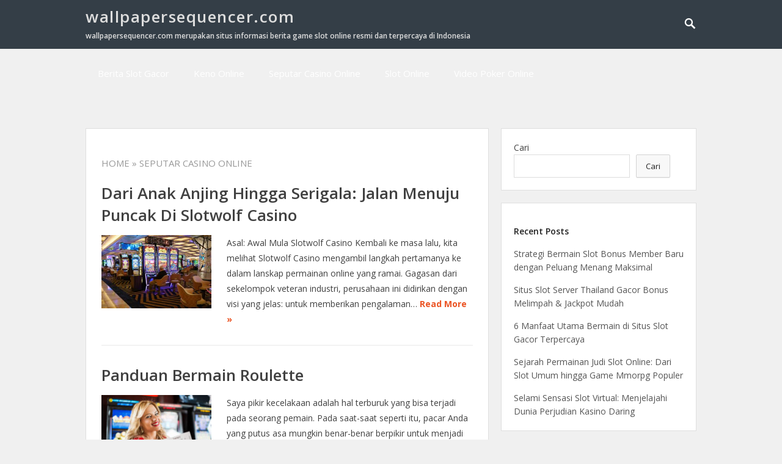

--- FILE ---
content_type: text/html; charset=UTF-8
request_url: https://wallpapersequencer.com/category/seputar-casino-online/
body_size: 9987
content:
<!DOCTYPE html>
<html lang="id">
<head>
<meta charset="UTF-8">
<meta name="viewport" content="width=device-width, initial-scale=1">
<meta http-equiv="X-UA-Compatible" content="IE=edge">
<meta name="HandheldFriendly" content="true">
<link rel="profile" href="https://gmpg.org/xfn/11">
<meta name='robots' content='index, follow, max-image-preview:large, max-snippet:-1, max-video-preview:-1' />
<!-- This site is optimized with the Yoast SEO plugin v23.3 - https://yoast.com/wordpress/plugins/seo/ -->
<title>Seputar Casino Online Arsip - wallpapersequencer.com</title>
<link rel="canonical" href="https://wallpapersequencer.com/category/seputar-casino-online/" />
<meta property="og:locale" content="id_ID" />
<meta property="og:type" content="article" />
<meta property="og:title" content="Seputar Casino Online Arsip - wallpapersequencer.com" />
<meta property="og:url" content="https://wallpapersequencer.com/category/seputar-casino-online/" />
<meta property="og:site_name" content="wallpapersequencer.com" />
<meta name="twitter:card" content="summary_large_image" />
<script type="application/ld+json" class="yoast-schema-graph">{"@context":"https://schema.org","@graph":[{"@type":"CollectionPage","@id":"https://wallpapersequencer.com/category/seputar-casino-online/","url":"https://wallpapersequencer.com/category/seputar-casino-online/","name":"Seputar Casino Online Arsip - wallpapersequencer.com","isPartOf":{"@id":"https://wallpapersequencer.com/#website"},"primaryImageOfPage":{"@id":"https://wallpapersequencer.com/category/seputar-casino-online/#primaryimage"},"image":{"@id":"https://wallpapersequencer.com/category/seputar-casino-online/#primaryimage"},"thumbnailUrl":"https://wallpapersequencer.com/wp-content/uploads/2024/02/miikka-luotio-xEKGClbBj6s-unsplash-scaled.jpg","breadcrumb":{"@id":"https://wallpapersequencer.com/category/seputar-casino-online/#breadcrumb"},"inLanguage":"id"},{"@type":"ImageObject","inLanguage":"id","@id":"https://wallpapersequencer.com/category/seputar-casino-online/#primaryimage","url":"https://wallpapersequencer.com/wp-content/uploads/2024/02/miikka-luotio-xEKGClbBj6s-unsplash-scaled.jpg","contentUrl":"https://wallpapersequencer.com/wp-content/uploads/2024/02/miikka-luotio-xEKGClbBj6s-unsplash-scaled.jpg","width":2560,"height":1707},{"@type":"BreadcrumbList","@id":"https://wallpapersequencer.com/category/seputar-casino-online/#breadcrumb","itemListElement":[{"@type":"ListItem","position":1,"name":"Beranda","item":"https://wallpapersequencer.com/"},{"@type":"ListItem","position":2,"name":"Seputar Casino Online"}]},{"@type":"WebSite","@id":"https://wallpapersequencer.com/#website","url":"https://wallpapersequencer.com/","name":"wallpapersequencer.com","description":"wallpapersequencer.com merupakan situs informasi berita game slot online resmi dan terpercaya di Indonesia","potentialAction":[{"@type":"SearchAction","target":{"@type":"EntryPoint","urlTemplate":"https://wallpapersequencer.com/?s={search_term_string}"},"query-input":"required name=search_term_string"}],"inLanguage":"id"}]}</script>
<!-- / Yoast SEO plugin. -->
<link rel='dns-prefetch' href='//fonts.googleapis.com' />
<link rel="alternate" type="application/rss+xml" title="wallpapersequencer.com &raquo; Feed" href="https://wallpapersequencer.com/feed/" />
<link rel="alternate" type="application/rss+xml" title="wallpapersequencer.com &raquo; Umpan Komentar" href="https://wallpapersequencer.com/comments/feed/" />
<link rel="alternate" type="application/rss+xml" title="wallpapersequencer.com &raquo; Seputar Casino Online Umpan Kategori" href="https://wallpapersequencer.com/category/seputar-casino-online/feed/" />
<style id='wp-img-auto-sizes-contain-inline-css' type='text/css'>
img:is([sizes=auto i],[sizes^="auto," i]){contain-intrinsic-size:3000px 1500px}
/*# sourceURL=wp-img-auto-sizes-contain-inline-css */
</style>
<style id='wp-block-library-inline-css' type='text/css'>
:root{--wp-block-synced-color:#7a00df;--wp-block-synced-color--rgb:122,0,223;--wp-bound-block-color:var(--wp-block-synced-color);--wp-editor-canvas-background:#ddd;--wp-admin-theme-color:#007cba;--wp-admin-theme-color--rgb:0,124,186;--wp-admin-theme-color-darker-10:#006ba1;--wp-admin-theme-color-darker-10--rgb:0,107,160.5;--wp-admin-theme-color-darker-20:#005a87;--wp-admin-theme-color-darker-20--rgb:0,90,135;--wp-admin-border-width-focus:2px}@media (min-resolution:192dpi){:root{--wp-admin-border-width-focus:1.5px}}.wp-element-button{cursor:pointer}:root .has-very-light-gray-background-color{background-color:#eee}:root .has-very-dark-gray-background-color{background-color:#313131}:root .has-very-light-gray-color{color:#eee}:root .has-very-dark-gray-color{color:#313131}:root .has-vivid-green-cyan-to-vivid-cyan-blue-gradient-background{background:linear-gradient(135deg,#00d084,#0693e3)}:root .has-purple-crush-gradient-background{background:linear-gradient(135deg,#34e2e4,#4721fb 50%,#ab1dfe)}:root .has-hazy-dawn-gradient-background{background:linear-gradient(135deg,#faaca8,#dad0ec)}:root .has-subdued-olive-gradient-background{background:linear-gradient(135deg,#fafae1,#67a671)}:root .has-atomic-cream-gradient-background{background:linear-gradient(135deg,#fdd79a,#004a59)}:root .has-nightshade-gradient-background{background:linear-gradient(135deg,#330968,#31cdcf)}:root .has-midnight-gradient-background{background:linear-gradient(135deg,#020381,#2874fc)}:root{--wp--preset--font-size--normal:16px;--wp--preset--font-size--huge:42px}.has-regular-font-size{font-size:1em}.has-larger-font-size{font-size:2.625em}.has-normal-font-size{font-size:var(--wp--preset--font-size--normal)}.has-huge-font-size{font-size:var(--wp--preset--font-size--huge)}.has-text-align-center{text-align:center}.has-text-align-left{text-align:left}.has-text-align-right{text-align:right}.has-fit-text{white-space:nowrap!important}#end-resizable-editor-section{display:none}.aligncenter{clear:both}.items-justified-left{justify-content:flex-start}.items-justified-center{justify-content:center}.items-justified-right{justify-content:flex-end}.items-justified-space-between{justify-content:space-between}.screen-reader-text{border:0;clip-path:inset(50%);height:1px;margin:-1px;overflow:hidden;padding:0;position:absolute;width:1px;word-wrap:normal!important}.screen-reader-text:focus{background-color:#ddd;clip-path:none;color:#444;display:block;font-size:1em;height:auto;left:5px;line-height:normal;padding:15px 23px 14px;text-decoration:none;top:5px;width:auto;z-index:100000}html :where(.has-border-color){border-style:solid}html :where([style*=border-top-color]){border-top-style:solid}html :where([style*=border-right-color]){border-right-style:solid}html :where([style*=border-bottom-color]){border-bottom-style:solid}html :where([style*=border-left-color]){border-left-style:solid}html :where([style*=border-width]){border-style:solid}html :where([style*=border-top-width]){border-top-style:solid}html :where([style*=border-right-width]){border-right-style:solid}html :where([style*=border-bottom-width]){border-bottom-style:solid}html :where([style*=border-left-width]){border-left-style:solid}html :where(img[class*=wp-image-]){height:auto;max-width:100%}:where(figure){margin:0 0 1em}html :where(.is-position-sticky){--wp-admin--admin-bar--position-offset:var(--wp-admin--admin-bar--height,0px)}@media screen and (max-width:600px){html :where(.is-position-sticky){--wp-admin--admin-bar--position-offset:0px}}
/*# sourceURL=wp-block-library-inline-css */
</style><style id='wp-block-heading-inline-css' type='text/css'>
h1:where(.wp-block-heading).has-background,h2:where(.wp-block-heading).has-background,h3:where(.wp-block-heading).has-background,h4:where(.wp-block-heading).has-background,h5:where(.wp-block-heading).has-background,h6:where(.wp-block-heading).has-background{padding:1.25em 2.375em}h1.has-text-align-left[style*=writing-mode]:where([style*=vertical-lr]),h1.has-text-align-right[style*=writing-mode]:where([style*=vertical-rl]),h2.has-text-align-left[style*=writing-mode]:where([style*=vertical-lr]),h2.has-text-align-right[style*=writing-mode]:where([style*=vertical-rl]),h3.has-text-align-left[style*=writing-mode]:where([style*=vertical-lr]),h3.has-text-align-right[style*=writing-mode]:where([style*=vertical-rl]),h4.has-text-align-left[style*=writing-mode]:where([style*=vertical-lr]),h4.has-text-align-right[style*=writing-mode]:where([style*=vertical-rl]),h5.has-text-align-left[style*=writing-mode]:where([style*=vertical-lr]),h5.has-text-align-right[style*=writing-mode]:where([style*=vertical-rl]),h6.has-text-align-left[style*=writing-mode]:where([style*=vertical-lr]),h6.has-text-align-right[style*=writing-mode]:where([style*=vertical-rl]){rotate:180deg}
/*# sourceURL=https://wallpapersequencer.com/wp-includes/blocks/heading/style.min.css */
</style>
<style id='wp-block-latest-posts-inline-css' type='text/css'>
.wp-block-latest-posts{box-sizing:border-box}.wp-block-latest-posts.alignleft{margin-right:2em}.wp-block-latest-posts.alignright{margin-left:2em}.wp-block-latest-posts.wp-block-latest-posts__list{list-style:none}.wp-block-latest-posts.wp-block-latest-posts__list li{clear:both;overflow-wrap:break-word}.wp-block-latest-posts.is-grid{display:flex;flex-wrap:wrap}.wp-block-latest-posts.is-grid li{margin:0 1.25em 1.25em 0;width:100%}@media (min-width:600px){.wp-block-latest-posts.columns-2 li{width:calc(50% - .625em)}.wp-block-latest-posts.columns-2 li:nth-child(2n){margin-right:0}.wp-block-latest-posts.columns-3 li{width:calc(33.33333% - .83333em)}.wp-block-latest-posts.columns-3 li:nth-child(3n){margin-right:0}.wp-block-latest-posts.columns-4 li{width:calc(25% - .9375em)}.wp-block-latest-posts.columns-4 li:nth-child(4n){margin-right:0}.wp-block-latest-posts.columns-5 li{width:calc(20% - 1em)}.wp-block-latest-posts.columns-5 li:nth-child(5n){margin-right:0}.wp-block-latest-posts.columns-6 li{width:calc(16.66667% - 1.04167em)}.wp-block-latest-posts.columns-6 li:nth-child(6n){margin-right:0}}:root :where(.wp-block-latest-posts.is-grid){padding:0}:root :where(.wp-block-latest-posts.wp-block-latest-posts__list){padding-left:0}.wp-block-latest-posts__post-author,.wp-block-latest-posts__post-date{display:block;font-size:.8125em}.wp-block-latest-posts__post-excerpt,.wp-block-latest-posts__post-full-content{margin-bottom:1em;margin-top:.5em}.wp-block-latest-posts__featured-image a{display:inline-block}.wp-block-latest-posts__featured-image img{height:auto;max-width:100%;width:auto}.wp-block-latest-posts__featured-image.alignleft{float:left;margin-right:1em}.wp-block-latest-posts__featured-image.alignright{float:right;margin-left:1em}.wp-block-latest-posts__featured-image.aligncenter{margin-bottom:1em;text-align:center}
/*# sourceURL=https://wallpapersequencer.com/wp-includes/blocks/latest-posts/style.min.css */
</style>
<style id='wp-block-search-inline-css' type='text/css'>
.wp-block-search__button{margin-left:10px;word-break:normal}.wp-block-search__button.has-icon{line-height:0}.wp-block-search__button svg{height:1.25em;min-height:24px;min-width:24px;width:1.25em;fill:currentColor;vertical-align:text-bottom}:where(.wp-block-search__button){border:1px solid #ccc;padding:6px 10px}.wp-block-search__inside-wrapper{display:flex;flex:auto;flex-wrap:nowrap;max-width:100%}.wp-block-search__label{width:100%}.wp-block-search.wp-block-search__button-only .wp-block-search__button{box-sizing:border-box;display:flex;flex-shrink:0;justify-content:center;margin-left:0;max-width:100%}.wp-block-search.wp-block-search__button-only .wp-block-search__inside-wrapper{min-width:0!important;transition-property:width}.wp-block-search.wp-block-search__button-only .wp-block-search__input{flex-basis:100%;transition-duration:.3s}.wp-block-search.wp-block-search__button-only.wp-block-search__searchfield-hidden,.wp-block-search.wp-block-search__button-only.wp-block-search__searchfield-hidden .wp-block-search__inside-wrapper{overflow:hidden}.wp-block-search.wp-block-search__button-only.wp-block-search__searchfield-hidden .wp-block-search__input{border-left-width:0!important;border-right-width:0!important;flex-basis:0;flex-grow:0;margin:0;min-width:0!important;padding-left:0!important;padding-right:0!important;width:0!important}:where(.wp-block-search__input){appearance:none;border:1px solid #949494;flex-grow:1;font-family:inherit;font-size:inherit;font-style:inherit;font-weight:inherit;letter-spacing:inherit;line-height:inherit;margin-left:0;margin-right:0;min-width:3rem;padding:8px;text-decoration:unset!important;text-transform:inherit}:where(.wp-block-search__button-inside .wp-block-search__inside-wrapper){background-color:#fff;border:1px solid #949494;box-sizing:border-box;padding:4px}:where(.wp-block-search__button-inside .wp-block-search__inside-wrapper) .wp-block-search__input{border:none;border-radius:0;padding:0 4px}:where(.wp-block-search__button-inside .wp-block-search__inside-wrapper) .wp-block-search__input:focus{outline:none}:where(.wp-block-search__button-inside .wp-block-search__inside-wrapper) :where(.wp-block-search__button){padding:4px 8px}.wp-block-search.aligncenter .wp-block-search__inside-wrapper{margin:auto}.wp-block[data-align=right] .wp-block-search.wp-block-search__button-only .wp-block-search__inside-wrapper{float:right}
/*# sourceURL=https://wallpapersequencer.com/wp-includes/blocks/search/style.min.css */
</style>
<style id='wp-block-group-inline-css' type='text/css'>
.wp-block-group{box-sizing:border-box}:where(.wp-block-group.wp-block-group-is-layout-constrained){position:relative}
/*# sourceURL=https://wallpapersequencer.com/wp-includes/blocks/group/style.min.css */
</style>
<style id='wp-block-paragraph-inline-css' type='text/css'>
.is-small-text{font-size:.875em}.is-regular-text{font-size:1em}.is-large-text{font-size:2.25em}.is-larger-text{font-size:3em}.has-drop-cap:not(:focus):first-letter{float:left;font-size:8.4em;font-style:normal;font-weight:100;line-height:.68;margin:.05em .1em 0 0;text-transform:uppercase}body.rtl .has-drop-cap:not(:focus):first-letter{float:none;margin-left:.1em}p.has-drop-cap.has-background{overflow:hidden}:root :where(p.has-background){padding:1.25em 2.375em}:where(p.has-text-color:not(.has-link-color)) a{color:inherit}p.has-text-align-left[style*="writing-mode:vertical-lr"],p.has-text-align-right[style*="writing-mode:vertical-rl"]{rotate:180deg}
/*# sourceURL=https://wallpapersequencer.com/wp-includes/blocks/paragraph/style.min.css */
</style>
<style id='global-styles-inline-css' type='text/css'>
:root{--wp--preset--aspect-ratio--square: 1;--wp--preset--aspect-ratio--4-3: 4/3;--wp--preset--aspect-ratio--3-4: 3/4;--wp--preset--aspect-ratio--3-2: 3/2;--wp--preset--aspect-ratio--2-3: 2/3;--wp--preset--aspect-ratio--16-9: 16/9;--wp--preset--aspect-ratio--9-16: 9/16;--wp--preset--color--black: #000000;--wp--preset--color--cyan-bluish-gray: #abb8c3;--wp--preset--color--white: #ffffff;--wp--preset--color--pale-pink: #f78da7;--wp--preset--color--vivid-red: #cf2e2e;--wp--preset--color--luminous-vivid-orange: #ff6900;--wp--preset--color--luminous-vivid-amber: #fcb900;--wp--preset--color--light-green-cyan: #7bdcb5;--wp--preset--color--vivid-green-cyan: #00d084;--wp--preset--color--pale-cyan-blue: #8ed1fc;--wp--preset--color--vivid-cyan-blue: #0693e3;--wp--preset--color--vivid-purple: #9b51e0;--wp--preset--gradient--vivid-cyan-blue-to-vivid-purple: linear-gradient(135deg,rgb(6,147,227) 0%,rgb(155,81,224) 100%);--wp--preset--gradient--light-green-cyan-to-vivid-green-cyan: linear-gradient(135deg,rgb(122,220,180) 0%,rgb(0,208,130) 100%);--wp--preset--gradient--luminous-vivid-amber-to-luminous-vivid-orange: linear-gradient(135deg,rgb(252,185,0) 0%,rgb(255,105,0) 100%);--wp--preset--gradient--luminous-vivid-orange-to-vivid-red: linear-gradient(135deg,rgb(255,105,0) 0%,rgb(207,46,46) 100%);--wp--preset--gradient--very-light-gray-to-cyan-bluish-gray: linear-gradient(135deg,rgb(238,238,238) 0%,rgb(169,184,195) 100%);--wp--preset--gradient--cool-to-warm-spectrum: linear-gradient(135deg,rgb(74,234,220) 0%,rgb(151,120,209) 20%,rgb(207,42,186) 40%,rgb(238,44,130) 60%,rgb(251,105,98) 80%,rgb(254,248,76) 100%);--wp--preset--gradient--blush-light-purple: linear-gradient(135deg,rgb(255,206,236) 0%,rgb(152,150,240) 100%);--wp--preset--gradient--blush-bordeaux: linear-gradient(135deg,rgb(254,205,165) 0%,rgb(254,45,45) 50%,rgb(107,0,62) 100%);--wp--preset--gradient--luminous-dusk: linear-gradient(135deg,rgb(255,203,112) 0%,rgb(199,81,192) 50%,rgb(65,88,208) 100%);--wp--preset--gradient--pale-ocean: linear-gradient(135deg,rgb(255,245,203) 0%,rgb(182,227,212) 50%,rgb(51,167,181) 100%);--wp--preset--gradient--electric-grass: linear-gradient(135deg,rgb(202,248,128) 0%,rgb(113,206,126) 100%);--wp--preset--gradient--midnight: linear-gradient(135deg,rgb(2,3,129) 0%,rgb(40,116,252) 100%);--wp--preset--font-size--small: 13px;--wp--preset--font-size--medium: 20px;--wp--preset--font-size--large: 36px;--wp--preset--font-size--x-large: 42px;--wp--preset--spacing--20: 0.44rem;--wp--preset--spacing--30: 0.67rem;--wp--preset--spacing--40: 1rem;--wp--preset--spacing--50: 1.5rem;--wp--preset--spacing--60: 2.25rem;--wp--preset--spacing--70: 3.38rem;--wp--preset--spacing--80: 5.06rem;--wp--preset--shadow--natural: 6px 6px 9px rgba(0, 0, 0, 0.2);--wp--preset--shadow--deep: 12px 12px 50px rgba(0, 0, 0, 0.4);--wp--preset--shadow--sharp: 6px 6px 0px rgba(0, 0, 0, 0.2);--wp--preset--shadow--outlined: 6px 6px 0px -3px rgb(255, 255, 255), 6px 6px rgb(0, 0, 0);--wp--preset--shadow--crisp: 6px 6px 0px rgb(0, 0, 0);}:where(.is-layout-flex){gap: 0.5em;}:where(.is-layout-grid){gap: 0.5em;}body .is-layout-flex{display: flex;}.is-layout-flex{flex-wrap: wrap;align-items: center;}.is-layout-flex > :is(*, div){margin: 0;}body .is-layout-grid{display: grid;}.is-layout-grid > :is(*, div){margin: 0;}:where(.wp-block-columns.is-layout-flex){gap: 2em;}:where(.wp-block-columns.is-layout-grid){gap: 2em;}:where(.wp-block-post-template.is-layout-flex){gap: 1.25em;}:where(.wp-block-post-template.is-layout-grid){gap: 1.25em;}.has-black-color{color: var(--wp--preset--color--black) !important;}.has-cyan-bluish-gray-color{color: var(--wp--preset--color--cyan-bluish-gray) !important;}.has-white-color{color: var(--wp--preset--color--white) !important;}.has-pale-pink-color{color: var(--wp--preset--color--pale-pink) !important;}.has-vivid-red-color{color: var(--wp--preset--color--vivid-red) !important;}.has-luminous-vivid-orange-color{color: var(--wp--preset--color--luminous-vivid-orange) !important;}.has-luminous-vivid-amber-color{color: var(--wp--preset--color--luminous-vivid-amber) !important;}.has-light-green-cyan-color{color: var(--wp--preset--color--light-green-cyan) !important;}.has-vivid-green-cyan-color{color: var(--wp--preset--color--vivid-green-cyan) !important;}.has-pale-cyan-blue-color{color: var(--wp--preset--color--pale-cyan-blue) !important;}.has-vivid-cyan-blue-color{color: var(--wp--preset--color--vivid-cyan-blue) !important;}.has-vivid-purple-color{color: var(--wp--preset--color--vivid-purple) !important;}.has-black-background-color{background-color: var(--wp--preset--color--black) !important;}.has-cyan-bluish-gray-background-color{background-color: var(--wp--preset--color--cyan-bluish-gray) !important;}.has-white-background-color{background-color: var(--wp--preset--color--white) !important;}.has-pale-pink-background-color{background-color: var(--wp--preset--color--pale-pink) !important;}.has-vivid-red-background-color{background-color: var(--wp--preset--color--vivid-red) !important;}.has-luminous-vivid-orange-background-color{background-color: var(--wp--preset--color--luminous-vivid-orange) !important;}.has-luminous-vivid-amber-background-color{background-color: var(--wp--preset--color--luminous-vivid-amber) !important;}.has-light-green-cyan-background-color{background-color: var(--wp--preset--color--light-green-cyan) !important;}.has-vivid-green-cyan-background-color{background-color: var(--wp--preset--color--vivid-green-cyan) !important;}.has-pale-cyan-blue-background-color{background-color: var(--wp--preset--color--pale-cyan-blue) !important;}.has-vivid-cyan-blue-background-color{background-color: var(--wp--preset--color--vivid-cyan-blue) !important;}.has-vivid-purple-background-color{background-color: var(--wp--preset--color--vivid-purple) !important;}.has-black-border-color{border-color: var(--wp--preset--color--black) !important;}.has-cyan-bluish-gray-border-color{border-color: var(--wp--preset--color--cyan-bluish-gray) !important;}.has-white-border-color{border-color: var(--wp--preset--color--white) !important;}.has-pale-pink-border-color{border-color: var(--wp--preset--color--pale-pink) !important;}.has-vivid-red-border-color{border-color: var(--wp--preset--color--vivid-red) !important;}.has-luminous-vivid-orange-border-color{border-color: var(--wp--preset--color--luminous-vivid-orange) !important;}.has-luminous-vivid-amber-border-color{border-color: var(--wp--preset--color--luminous-vivid-amber) !important;}.has-light-green-cyan-border-color{border-color: var(--wp--preset--color--light-green-cyan) !important;}.has-vivid-green-cyan-border-color{border-color: var(--wp--preset--color--vivid-green-cyan) !important;}.has-pale-cyan-blue-border-color{border-color: var(--wp--preset--color--pale-cyan-blue) !important;}.has-vivid-cyan-blue-border-color{border-color: var(--wp--preset--color--vivid-cyan-blue) !important;}.has-vivid-purple-border-color{border-color: var(--wp--preset--color--vivid-purple) !important;}.has-vivid-cyan-blue-to-vivid-purple-gradient-background{background: var(--wp--preset--gradient--vivid-cyan-blue-to-vivid-purple) !important;}.has-light-green-cyan-to-vivid-green-cyan-gradient-background{background: var(--wp--preset--gradient--light-green-cyan-to-vivid-green-cyan) !important;}.has-luminous-vivid-amber-to-luminous-vivid-orange-gradient-background{background: var(--wp--preset--gradient--luminous-vivid-amber-to-luminous-vivid-orange) !important;}.has-luminous-vivid-orange-to-vivid-red-gradient-background{background: var(--wp--preset--gradient--luminous-vivid-orange-to-vivid-red) !important;}.has-very-light-gray-to-cyan-bluish-gray-gradient-background{background: var(--wp--preset--gradient--very-light-gray-to-cyan-bluish-gray) !important;}.has-cool-to-warm-spectrum-gradient-background{background: var(--wp--preset--gradient--cool-to-warm-spectrum) !important;}.has-blush-light-purple-gradient-background{background: var(--wp--preset--gradient--blush-light-purple) !important;}.has-blush-bordeaux-gradient-background{background: var(--wp--preset--gradient--blush-bordeaux) !important;}.has-luminous-dusk-gradient-background{background: var(--wp--preset--gradient--luminous-dusk) !important;}.has-pale-ocean-gradient-background{background: var(--wp--preset--gradient--pale-ocean) !important;}.has-electric-grass-gradient-background{background: var(--wp--preset--gradient--electric-grass) !important;}.has-midnight-gradient-background{background: var(--wp--preset--gradient--midnight) !important;}.has-small-font-size{font-size: var(--wp--preset--font-size--small) !important;}.has-medium-font-size{font-size: var(--wp--preset--font-size--medium) !important;}.has-large-font-size{font-size: var(--wp--preset--font-size--large) !important;}.has-x-large-font-size{font-size: var(--wp--preset--font-size--x-large) !important;}
/*# sourceURL=global-styles-inline-css */
</style>
<style id='classic-theme-styles-inline-css' type='text/css'>
/*! This file is auto-generated */
.wp-block-button__link{color:#fff;background-color:#32373c;border-radius:9999px;box-shadow:none;text-decoration:none;padding:calc(.667em + 2px) calc(1.333em + 2px);font-size:1.125em}.wp-block-file__button{background:#32373c;color:#fff;text-decoration:none}
/*# sourceURL=/wp-includes/css/classic-themes.min.css */
</style>
<!-- <link rel='stylesheet' id='vt-blogging-style-css' href='https://wallpapersequencer.com/wp-content/themes/vt-blogging/style.css?ver=1.1' type='text/css' media='all' /> -->
<!-- <link rel='stylesheet' id='genericons-style-css' href='https://wallpapersequencer.com/wp-content/themes/vt-blogging/assets/fonts/genericons/genericons.css?ver=18d417db5e391ca4a7dfc25a5cd38231' type='text/css' media='all' /> -->
<link rel="stylesheet" type="text/css" href="//wallpapersequencer.com/wp-content/cache/wpfc-minified/g0h2aw94/hxbaq.css" media="all"/>
<link rel='stylesheet' id='vt-blogging-fonts-css' href='//fonts.googleapis.com/css?family=Open+Sans%3A400%2C600%2C700&#038;subset=latin%2Clatin-ext' type='text/css' media='all' />
<!-- <link rel='stylesheet' id='responsive-style-css' href='https://wallpapersequencer.com/wp-content/themes/vt-blogging/responsive.css?ver=1.1' type='text/css' media='all' /> -->
<link rel="stylesheet" type="text/css" href="//wallpapersequencer.com/wp-content/cache/wpfc-minified/bvo13df/hxbaq.css" media="all"/>
<script src='//wallpapersequencer.com/wp-content/cache/wpfc-minified/8vgffgn4/hxbaq.js' type="text/javascript"></script>
<!-- <script type="text/javascript" src="https://wallpapersequencer.com/wp-includes/js/jquery/jquery.min.js?ver=3.7.1" id="jquery-core-js"></script> -->
<!-- <script type="text/javascript" src="https://wallpapersequencer.com/wp-includes/js/jquery/jquery-migrate.min.js?ver=3.4.1" id="jquery-migrate-js"></script> -->
<link rel="https://api.w.org/" href="https://wallpapersequencer.com/wp-json/" /><link rel="alternate" title="JSON" type="application/json" href="https://wallpapersequencer.com/wp-json/wp/v2/categories/4" /><link rel="EditURI" type="application/rsd+xml" title="RSD" href="https://wallpapersequencer.com/xmlrpc.php?rsd" />
<style>/* CSS added by WP Meta and Date Remover*/.wp-block-post-author__name{display:none !important;}
.wp-block-post-date{display:none !important;}
.entry-meta {display:none !important;}
.home .entry-meta { display: none; }
.entry-footer {display:none !important;}
.home .entry-footer { display: none; }</style>
</head>
<body data-rsssl=1 class="archive category category-seputar-casino-online category-4 wp-theme-vt-blogging hfeed">
<div id="page" class="site">
<header id="masthead" class="site-header clear">
<div class="container">
<div class="site-branding">
<h1 class="site-title"><a href="https://wallpapersequencer.com/" title="wallpapersequencer.com" rel="home">wallpapersequencer.com</a></h1>
<h2 class="site-description">wallpapersequencer.com merupakan situs informasi berita game slot online resmi dan terpercaya di Indonesia</h2>
</div><!-- .site-branding -->
<nav id="primary-nav" class="main-navigation">
<div class="menu-menu-utama-container"><ul id="primary-menu" class="sf-menu"><li id="menu-item-8" class="menu-item menu-item-type-taxonomy menu-item-object-category menu-item-8"><a href="https://wallpapersequencer.com/category/berita-slot-gacor/">Berita Slot Gacor</a></li>
<li id="menu-item-9" class="menu-item menu-item-type-taxonomy menu-item-object-category menu-item-9"><a href="https://wallpapersequencer.com/category/keno-online/">Keno Online</a></li>
<li id="menu-item-10" class="menu-item menu-item-type-taxonomy menu-item-object-category current-menu-item menu-item-10"><a href="https://wallpapersequencer.com/category/seputar-casino-online/" aria-current="page">Seputar Casino Online</a></li>
<li id="menu-item-11" class="menu-item menu-item-type-taxonomy menu-item-object-category menu-item-11"><a href="https://wallpapersequencer.com/category/slot-online/">Slot Online</a></li>
<li id="menu-item-12" class="menu-item menu-item-type-taxonomy menu-item-object-category menu-item-12"><a href="https://wallpapersequencer.com/category/video-poker-online/">Video Poker Online</a></li>
</ul></div>
</nav><!-- #primary-nav -->
<span class="search-icon">
<span class="genericon genericon-search"></span>
<span class="genericon genericon-close"></span>			
</span>
<div id="slick-mobile-menu"></div>
</div><!-- .container -->
</header><!-- #masthead -->
<div class="header-search">
<div class="container">
<form id="searchform" role="search" method="get" action="https://wallpapersequencer.com/">
<span class="screen-reader-text">Search for:</span>
<input type="search" class="search-input" placeholder="Search..." value="" name="s" title="Search for:" />
<button type="submit" role="button" class="search-submit">Search</button>
</form>			</div>
</div><!-- .header-search -->
<div id="content" class="site-content container clear">
<div id="primary" class="content-area clear">
<main id="main" class="site-main clear">
<div id="recent-content" class="content-loop">
<div class="section-header clear">
<h1>
<a href="https://wallpapersequencer.com/">Home</a> &raquo; Seputar Casino Online				</h1>	
</div><!-- .section-header -->
<div id="post-21" class="clear post-21 post type-post status-publish format-standard has-post-thumbnail hentry category-seputar-casino-online">	
<div class="entry-overview">
<h2 class="entry-title"><a href="https://wallpapersequencer.com/dari-anak-anjing-hingga-serigala-jalan-menuju-puncak-di-slotwolf-casino/">Dari Anak Anjing Hingga Serigala: Jalan Menuju Puncak Di Slotwolf Casino</a></h2>
<div class="entry-meta clear">
<span class="entry-author"><a href="https://wallpapersequencer.com/author/admin/"><img alt='' src='https://secure.gravatar.com/avatar/32762c1e37289d21cdc2c25b8d5b35f73be386e1742e4187bf711632287231e5?s=48&#038;d=mm&#038;r=g' srcset='https://secure.gravatar.com/avatar/32762c1e37289d21cdc2c25b8d5b35f73be386e1742e4187bf711632287231e5?s=96&#038;d=mm&#038;r=g 2x' class='avatar avatar-48 photo' height='48' width='48' decoding='async'/></a> Posted by <a href="https://wallpapersequencer.com/author/admin/" title="Pos-pos oleh " rel="author"></a></span> 
&#8212; <span class="entry-date"></span>
<span class="entry-category"> in <a href="https://wallpapersequencer.com/category/seputar-casino-online/" title="View all posts in Seputar Casino Online" >Seputar Casino Online</a> </span> 
</div><!-- .entry-meta -->
<a class="thumbnail-link" href="https://wallpapersequencer.com/dari-anak-anjing-hingga-serigala-jalan-menuju-puncak-di-slotwolf-casino/">
<div class="thumbnail-wrap">
<img width="200" height="133" src="https://wallpapersequencer.com/wp-content/uploads/2024/02/miikka-luotio-xEKGClbBj6s-unsplash-scaled.jpg" class="attachment-vt_blogging_thumb size-vt_blogging_thumb wp-post-image" alt="" decoding="async" srcset="https://wallpapersequencer.com/wp-content/uploads/2024/02/miikka-luotio-xEKGClbBj6s-unsplash-scaled.jpg 2560w, https://wallpapersequencer.com/wp-content/uploads/2024/02/miikka-luotio-xEKGClbBj6s-unsplash-300x200.jpg 300w, https://wallpapersequencer.com/wp-content/uploads/2024/02/miikka-luotio-xEKGClbBj6s-unsplash-1024x683.jpg 1024w, https://wallpapersequencer.com/wp-content/uploads/2024/02/miikka-luotio-xEKGClbBj6s-unsplash-768x512.jpg 768w" sizes="(max-width: 200px) 100vw, 200px" />				</div><!-- .thumbnail-wrap -->
</a>
<div class="entry-summary">
<p>Asal: Awal Mula Slotwolf Casino Kembali ke masa lalu, kita melihat Slotwolf Casino mengambil langkah pertamanya ke dalam lanskap permainan online yang ramai. Gagasan dari sekelompok veteran industri, perusahaan ini didirikan dengan visi yang jelas: untuk memberikan pengalaman&#8230; </p>
<span class="read-more"><a href="https://wallpapersequencer.com/dari-anak-anjing-hingga-serigala-jalan-menuju-puncak-di-slotwolf-casino/">Read More &raquo;</a></span>
</div><!-- .entry-summary -->
</div><!-- .entry-overview -->
</div><!-- #post-21 -->
<div id="post-17" class="clear last post-17 post type-post status-publish format-standard has-post-thumbnail hentry category-seputar-casino-online">	
<div class="entry-overview">
<h2 class="entry-title"><a href="https://wallpapersequencer.com/panduan-bermain-roulette/">Panduan Bermain Roulette</a></h2>
<div class="entry-meta clear">
<span class="entry-author"><a href="https://wallpapersequencer.com/author/admin/"><img alt='' src='https://secure.gravatar.com/avatar/32762c1e37289d21cdc2c25b8d5b35f73be386e1742e4187bf711632287231e5?s=48&#038;d=mm&#038;r=g' srcset='https://secure.gravatar.com/avatar/32762c1e37289d21cdc2c25b8d5b35f73be386e1742e4187bf711632287231e5?s=96&#038;d=mm&#038;r=g 2x' class='avatar avatar-48 photo' height='48' width='48' decoding='async'/></a> Posted by <a href="https://wallpapersequencer.com/author/admin/" title="Pos-pos oleh " rel="author"></a></span> 
&#8212; <span class="entry-date"></span>
<span class="entry-category"> in <a href="https://wallpapersequencer.com/category/seputar-casino-online/" title="View all posts in Seputar Casino Online" >Seputar Casino Online</a> </span> 
</div><!-- .entry-meta -->
<a class="thumbnail-link" href="https://wallpapersequencer.com/panduan-bermain-roulette/">
<div class="thumbnail-wrap">
<img width="200" height="150" src="https://wallpapersequencer.com/wp-content/uploads/2024/02/istockphoto-531372857-612x612-1-200x150.jpg" class="attachment-vt_blogging_thumb size-vt_blogging_thumb wp-post-image" alt="" decoding="async" loading="lazy" />				</div><!-- .thumbnail-wrap -->
</a>
<div class="entry-summary">
<p>Saya pikir kecelakaan adalah hal terburuk yang bisa terjadi pada seorang pemain. Pada saat-saat seperti itu, pacar Anda yang putus asa mungkin benar-benar berpikir untuk menjadi sugar daddy dan menjadi sangat bingung. Tapi gadis-gadis, sebelum Anda menempuh jalan&#8230; </p>
<span class="read-more"><a href="https://wallpapersequencer.com/panduan-bermain-roulette/">Read More &raquo;</a></span>
</div><!-- .entry-summary -->
</div><!-- .entry-overview -->
</div><!-- #post-17 -->
</div><!-- #recent-content -->
</main><!-- .site-main -->
</div><!-- #primary -->
<aside id="secondary" class="widget-area sidebar">
<div id="block-2" class="widget widget_block widget_search"><form role="search" method="get" action="https://wallpapersequencer.com/" class="wp-block-search__button-outside wp-block-search__text-button wp-block-search"    ><label class="wp-block-search__label" for="wp-block-search__input-1" >Cari</label><div class="wp-block-search__inside-wrapper" ><input class="wp-block-search__input" id="wp-block-search__input-1" placeholder="" value="" type="search" name="s" required /><button aria-label="Cari" class="wp-block-search__button wp-element-button" type="submit" >Cari</button></div></form></div><div id="block-3" class="widget widget_block"><div class="wp-block-group"><div class="wp-block-group__inner-container is-layout-flow wp-block-group-is-layout-flow"><h2 class="wp-block-heading">Recent Posts</h2><ul class="wp-block-latest-posts__list wp-block-latest-posts"><li><a class="wp-block-latest-posts__post-title" href="https://wallpapersequencer.com/strategi-bermain-slot-bonus-member-baru-dengan-peluang-menang-maksimal/">Strategi Bermain Slot Bonus Member Baru dengan Peluang Menang Maksimal</a></li>
<li><a class="wp-block-latest-posts__post-title" href="https://wallpapersequencer.com/situs-slot-server-thailand-gacor-bonus-melimpah-jackpot-mudah/">Situs Slot Server Thailand Gacor Bonus Melimpah &#038; Jackpot Mudah</a></li>
<li><a class="wp-block-latest-posts__post-title" href="https://wallpapersequencer.com/6-manfaat-utama-bermain-di-situs-slot-gacor-terpercaya/">6 Manfaat Utama Bermain di Situs Slot Gacor Terpercaya</a></li>
<li><a class="wp-block-latest-posts__post-title" href="https://wallpapersequencer.com/sejarah-permainan-judi-slot-online-dari-slot-umum-hingga-game-mmorpg-populer/">Sejarah Permainan Judi Slot Online: Dari Slot Umum hingga Game Mmorpg Populer</a></li>
<li><a class="wp-block-latest-posts__post-title" href="https://wallpapersequencer.com/selami-sensasi-slot-virtual-menjelajahi-dunia-perjudian-kasino-daring/">Selami Sensasi Slot Virtual: Menjelajahi Dunia Perjudian Kasino Daring</a></li>
</ul></div></div></div><div id="custom_html-2" class="widget_text widget widget_custom_html"><h3 class="widget-title"><span>Partners</span></h3><div class="textwidget custom-html-widget"><p><a href="https://www.mannfordreporter.com/">Daftar BANGAU188</a></p>
<p><a href="https://javierduarte.com/">Daftar BADAK188</a></p>
<p><a href="https://untilismileatyou.com/">Daftar ELANG188</a></p>
<p><a href="https://talkonprogress.com/">Daftar BANGAU188</a></p>
<p><a href="https://crxcymbals.com/">Daftar BADAK188</a></p>
<p><a href="https://www.antoinealbeau.com/">Daftar ELANG188</a></p>
<p><a href="https://amoryuproduction.com/">Daftar BANGAU188</a></p>
<p><a href="https://bourbonandbrownsugarblog.com/">Daftar BADAK188</a></p>
<p><a href="https://tweept3.com/">Daftar ELANG188</a></p>
<p><a href="https://www.thia-skylounge.com/">slot gampang menang</a></p>
<p><a href="https://cnrl-careers.com/">slot gampang menang</a></p>
<p><a href="https://www.thecatholicdormitory.com/">judi slot online</a></p>
<p><a href="https://africanconservancycompany.com/">judi slot online</a></p>
<p><a href="https://www.twelvedaysofchristmasinc.org/">daftar slot online</a></p>
<p><a href="https://allevetix-medical.com/">agen slot online</a></p>
<p><a href="https://michaelphillipsbook.com/">agen slot online</a></p>
<p><a href="https://www.all-sweets.com/">agen slot online</a></p>
<p><a href="https://www.banksofthesusquehanna.com/">game slot online</a></p>
<p><a href="https://www.aclefeu.org/">Judi Slot Online Gacor</a></p>
<p><a href="https://www.kentschoolgames.com/">Judi Slot Online Gacor</a></p>
<p><a href="https://thedoctorshousehostel.com/">Judi Slot Online Gacor</a></p>
<p><a href="https://www.lmdrooms.com/">Judi Slot Online Gacor</a></p>
<p><a href="https://www.creationearth.com/">Judi Slot Online Gacor</a></p>
<p><a href="https://d-hillsideterrace.com/">Link Alternatif GENDIS999</a></p>
<p><a href="https://www.erlinafitriani.com/">SIAGUS88 login</a></p>
<p><a href="https://www.rumahnumerasi.com/">Link Alternatif GENDIS999</a></p>
<p><a href="https://www.haloblora.com/">SIAGUS88 login</a></p>
<p><a href="https://riaupdate.com/">Link Alternatif GENDIS999</a></p>
<p><a href="https://dyk-provjatim.com/">SIAGUS88 login</a></p>
<p><a href="https://awanslot88game.vip/">slot online terbaru 2024</a></p>
<p><a href="https://siagus.beauty/">slot online terbaru 2024</a></p>
<p><a href="https://www.bangau188.cfd/">slot online terbaru 2024</a></p>
<p><a href="https://awanslot88biz.pro/">slot online resmi</a></p>
<p><a href="https://siagus88biz.art/">slot online resmi</a></p>
<p><a href="https://www.bangau188.boats/">slot online resmi</a></p>
<p><a href="https://www.sijoni88.art/">agen SIJONI88</a></p>
<p><a href="https://puskesmasbanggoi.com/">slot online</a></p>
<p><a href="https://desa-mertoyudan.com/">situs judi slot online</a></p>
<p><a href="http://103.168.146.73/bangau188/">Daftar BANGAU188</a></p>
<p><a href="https://www.pertaminashipping.com/">slot online terpercaya</a></p>
<p><a href="https://www.cherrycreeksneak.com/">Daftar resmi BENI55</a></p>
<p><a href="https://www.dkmalmuhajirin.com/">Daftar BENI55 slot</a></p>
<p><a href="https://theblogging911.com/">slot gacor maxwin</a></p>
<p><a href="https://sirendiboy89.site/">login SIRENDI89</a></p>
<p><a href="https://www.balipermatatur.com/">situs slot bangau188</a></p>
<p><a href="https://siujksurabaya.com/">situs resmi slot</a></p>
<p><a href="https://fcha-online.org/">situs slot online</a></p>
<p><a href="https://www.hpli.org/">sidarma88</a></p>
<p><a href="https://www.azkaraperkasacargo.com/">slot</a></p>
<p><a href="https://sijoni88k.lol/">daftar situs judi slot gacor hari ini</a></p>
<p><a href="https://emiwati.com/">judi slot online</a></p>
<p><a href="https://benihabibie.online/">login BENI55</a></p>
<p><a href="https://mainsusan88.site/">slot online</a></p>
<p><a href="https://linksusan88.biz/">slot online</a></p>
<p><a href="https://unisma.cloud/">slot online</a></p>
<p><a href="https://sidarma88detroit.xyz/">slot online</a></p>
<p><a href="https://sidarma88max.shop/">slot online</a></p>
<p><a href="https://lukerestaurante.com/">slot gacor</a></p>
<p><a href="https://www.bangau188.life/">slot gacor hari ini</a></p>
<p><a href="https://linksrikandi88.site/">Slot SRIKANDI88</a></p>
<p><a href="https://akunjp-bangau188.fun/">slot gacor hari ini</a></p>
<p><a href="https://mainbangao188.lol/">slot gacor hari ini</a></p>
<p><a href="https://www.homesteadsgrillandtaphouse.com/">situs slot gacor</a></p>
<p><a href="https://www.wearenotthesame.org/">Judi Slot Gacor</a></p>
<p><a href="https://mudradecogrill.com/">Slot Online Srikandi88</a></p>
<p><a href="https://asmalicafeiyte.com/">rtp slot hari ini</a></p>
<p><a href="https://tilitarestaurantebar.com/">Situs Slot Gacor Maxwin</a></p>
<p><a href="https://www.freddarian.com/">daftar slot online</a></p>
<p><a href="https://drdalepeterson.com/">daftar slot online</a></p>
<p><a href="https://www.mountaindellfarmny.com/">daftar slot online</a></p>
<p><a href="https://www.kidsfunplayground.com/">daftar slot online</a></p>
<p><a href="https://cluesandcocktails.com/">slot gacor</a></p>
<p><a href="https://www.islamichistoryproject.com/about-us">Demo SIPUTRI88</a></p>
<p><a href="https://garywilsonphoto.com/home/">slot online</a></p>
<p><a href="https://shoptayrachelle.com/pages/our-story">siputri88 daftar</a></p>
<p><a href="https://bellathorneofficial.com/">https://bellathorneofficial.com/</a></p>
</div></div></aside><!-- #secondary -->
</div><!-- #content .site-content -->
<footer id="colophon" class="site-footer">
<div id="site-bottom" class="container clear">
<div class="site-info">Copyright &copy; 2026 <a href="https://wallpapersequencer.com/" title="wallpapersequencer.com"><span>wallpapersequencer.com</span></a>. All rights reserved.<br>Theme: VT Blogging by <a href="https://volthemes.com/theme/vt-blogging-pro/" target="_blank" title="VolThemes"><span>VolThemes</span></a>. Powered by <a href="https://wordpress.org" target="_blank" title="WordPress"><span>WordPress</span></a>.</div>			
</div><!-- #site-bottom -->
</footer><!-- #colophon -->
</div><!-- #page -->
<script type="speculationrules">
{"prefetch":[{"source":"document","where":{"and":[{"href_matches":"/*"},{"not":{"href_matches":["/wp-*.php","/wp-admin/*","/wp-content/uploads/*","/wp-content/*","/wp-content/plugins/*","/wp-content/themes/vt-blogging/*","/*\\?(.+)"]}},{"not":{"selector_matches":"a[rel~=\"nofollow\"]"}},{"not":{"selector_matches":".no-prefetch, .no-prefetch a"}}]},"eagerness":"conservative"}]}
</script>
<div id="back-top">
<a href="#top" title="Back to top"><span class="genericon genericon-collapse"></span></a>
</div>
<script type="text/javascript" id="custom-script-js-extra">
/* <![CDATA[ */
var wpdata = {"object_id":"4","site_url":"https://wallpapersequencer.com"};
//# sourceURL=custom-script-js-extra
/* ]]> */
</script>
<script type="text/javascript" src="https://wallpapersequencer.com/wp-content/plugins/wp-meta-and-date-remover/assets/js/inspector.js?ver=1.1" id="custom-script-js"></script>
<script type="text/javascript" src="https://wallpapersequencer.com/wp-content/themes/vt-blogging/assets/js/superfish.min.js?ver=18d417db5e391ca4a7dfc25a5cd38231" id="superfish-js"></script>
<script type="text/javascript" src="https://wallpapersequencer.com/wp-content/themes/vt-blogging/assets/js/jquery.slicknav.min.js?ver=18d417db5e391ca4a7dfc25a5cd38231" id="slicknav-js"></script>
<script type="text/javascript" src="https://wallpapersequencer.com/wp-content/themes/vt-blogging/assets/js/modernizr.min.js?ver=18d417db5e391ca4a7dfc25a5cd38231" id="modernizr-js"></script>
<script type="text/javascript" src="https://wallpapersequencer.com/wp-content/themes/vt-blogging/assets/js/html5shiv.min.js?ver=18d417db5e391ca4a7dfc25a5cd38231" id="html5shiv-js"></script>
<script type="text/javascript" src="https://wallpapersequencer.com/wp-content/themes/vt-blogging/assets/js/jquery.custom.js?ver=18d417db5e391ca4a7dfc25a5cd38231" id="vt-blogging-scripts-js"></script>
</body>
</html><!-- WP Fastest Cache file was created in 6.941920042038 seconds, on 01-01-26 15:02:00 --><!-- via php -->